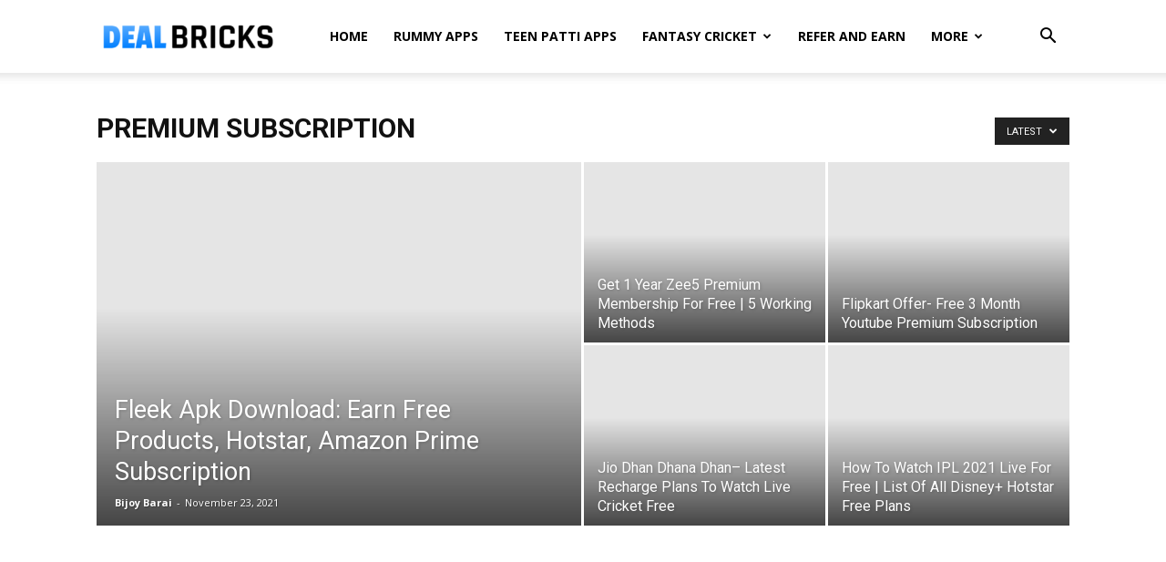

--- FILE ---
content_type: text/html; charset=utf-8
request_url: https://www.google.com/recaptcha/api2/aframe
body_size: 268
content:
<!DOCTYPE HTML><html><head><meta http-equiv="content-type" content="text/html; charset=UTF-8"></head><body><script nonce="OKo1kDST5StGKLPPRY5Qtw">/** Anti-fraud and anti-abuse applications only. See google.com/recaptcha */ try{var clients={'sodar':'https://pagead2.googlesyndication.com/pagead/sodar?'};window.addEventListener("message",function(a){try{if(a.source===window.parent){var b=JSON.parse(a.data);var c=clients[b['id']];if(c){var d=document.createElement('img');d.src=c+b['params']+'&rc='+(localStorage.getItem("rc::a")?sessionStorage.getItem("rc::b"):"");window.document.body.appendChild(d);sessionStorage.setItem("rc::e",parseInt(sessionStorage.getItem("rc::e")||0)+1);localStorage.setItem("rc::h",'1769196171696');}}}catch(b){}});window.parent.postMessage("_grecaptcha_ready", "*");}catch(b){}</script></body></html>